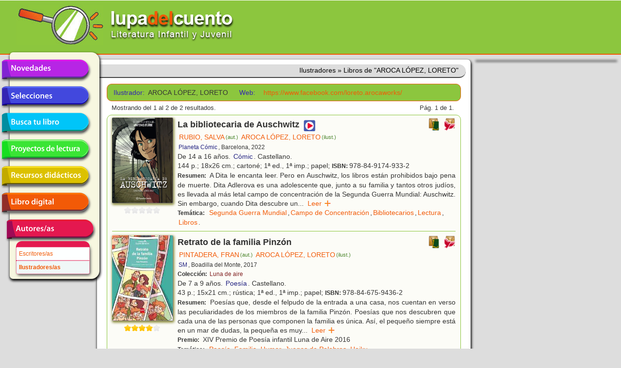

--- FILE ---
content_type: text/html; charset=utf-8
request_url: https://lupadelcuento.org/index.php/entidades/ilustrador/id/AROCA+L%C3%93PEZ%2C+LORETO
body_size: 5293
content:
<!DOCTYPE HTML>
<html xmlns="http://www.w3.org/1999/xhtml" dir="ltr" lang="es-ES" xml:lang="es">
<head>
<meta http-equiv="Content-Type" content="text/html; charset=UTF-8" />
<meta http-equiv="Content-Language" content="es-ES" />
<meta name="languaje" content="es" />
<meta name="Description" content="lupadelcuento, literatura infantil y juvenil" />
<meta name="Keywords" content="lupadelcuento lupa cuento literatura infantil juvenil libros librería" />
<meta name="author" content="Vincent &amp; Vincent + DTR-Sistemas" />
<meta name="generator" content="DTR-Yii-Framework" />
<link rel="canonical" href="/index.php/entidades/ilustrador/id/AROCA+L%C3%93PEZ%2C+LORETO" />
<link rel="shortcut icon" type="image/x-icon" href="/rsc/favicon.gif" />
<link rel="stylesheet" type="text/css" href="/assets/94918487/colorbox.css" />
<link rel="stylesheet" type="text/css" href="/rsc/css/lupa-web.css" media="screen, projection" />
<link rel="stylesheet" type="text/css" href="/rsc/css/lupa-web-dtr.css" media="screen, projection" />
<link rel="stylesheet" type="text/css" href="/rsc/css/lupa-forms.css" />
<script type="text/javascript" src="https://code.jquery.com/jquery-1.8.3.min.js"></script>
<script type="text/javascript" src="/assets/94918487/js/jquery.colorbox.js"></script>
<script type="text/javascript" src="/assets/94918487/js/jquery.colorbox-es.js"></script>
<title>Lupa del Cuento - Ilustradores - Libros de &quot;AROCA LÓPEZ, LORETO&quot;</title>
</head>

<body>
<div id="wrapper">
  <div id="header">
<div id="header-top">
  <a href="https://lupadelcuento.org/index.php" title="lupadelcuento" style="display:block">
    <div class="logo"></div>
  </a>
  <div class="h-l">
    <div class="h-l-1">
      <div id="search"></div>
    </div>
  </div>
  <div class="clear"></div>
</div><!-- header-top -->
    <div class="clear"></div>
  </div><!-- header -->

  <div id="main-nav-container">
    <div class="clear"></div>
  </div><!-- main-nav-container -->
  
  <div id="main">
    <div id="sidebar-l">
<div id="menu_desp">
  <ul id="lupa-menu">
<li id="novedades" class="accButton first"><a href="/index.php/libros/novedades">Novedades</a></li>
<li id="selecciones" class="accButton"><span>Selecciones</span>
<ul class="accContent">
<li class="li_hdr first"><span></span></li>
<li class="selecciones-generos"><span>Por géneros</span></li>
<li class="selecciones-sub1"><a href="/index.php/libros/selecciones/rid/1/id/101">Álbumes Ilustrados</a></li>
<li class="selecciones-sub1"><a href="/index.php/libros/selecciones/rid/1/id/102">Poesía</a></li>
<li class="selecciones-sub1"><a href="/index.php/libros/selecciones/rid/1/id/103">Teatro</a></li>
<li class="selecciones-sub1"><a href="/index.php/libros/selecciones/rid/1/id/104">Cómic</a></li>
<li class="selecciones-tematicas"><a href="/index.php/libros/selecciones/rid/2">Temáticas</a></li>
<li class="selecciones-buenos"><a href="/index.php/libros/selecciones/rid/3">Buenos libros</a></li>
<li class="selecciones-conmemorativas"><a href="/index.php/libros/selecciones/rid/4">Conmemorativas</a></li>
<li class="selecciones-premios last"><a href="/index.php/libros/selecciones/rid/5">Premios</a></li>
</ul>
</li>
<li id="busca" class="accButton"><a href="/index.php/libros/buscar">Busca tu libro</a></li>
<li id="proyectos" class="accButton"><a href="/index.php/libros/proyectos">Proyectos de lectura</a></li>
<li id="recursos" class="accButton"><span>Recursos didácticos</span>
<ul class="accContent">
<li class="li_hdr first"><span></span></li>
<li id="recursos-infantil"><a href="/index.php/recursos/etapa/id/1">Educación infantil</a></li>
<li id="recursos-primaria"><a href="/index.php/recursos/etapa/id/2">Educación primaria</a></li>
<li id="recursos-secundaria" class="last"><a href="/index.php/recursos/etapa/id/3">Educación secundaria</a></li>
</ul>
</li>
<li id="digital" class="accButton"><a href="/index.php/libros/digital">Libro digital</a></li>
<li id="entidades" class="accButton current last"><span>Autores/as en la red</span>
<ul class="accContent">
<li class="li_hdr first"><span></span></li>
<li id="entidades-autor"><a href="/index.php/entidades/autor">Escritores/as</a></li>
<li id="entidades-ilustrador" class="current last"><a href="/index.php/entidades/ilustrador">Ilustradores/as</a></li>
</ul>
</li>
</ul>
</div><!-- menu_desp -->
      <div class="clear"></div>
    </div><!-- sidebar-l -->
    
    <div id="content">
<div id="breadcrumbs" class="breadcrumbs">
<span>Ilustradores</span> &raquo; <span>Libros de &quot;AROCA LÓPEZ, LORETO&quot;</span></div><!-- breadcrumbs -->
      <div class="lista">
<div class="filtro filtro_form">
<div class="form wide">
<fieldset class="x_filter">
<label class="entidad em4 azul2">Ilustrador: </label>
<span class="entidad">AROCA LÓPEZ, LORETO</span>
&nbsp;&nbsp;<label class="web em3 azul2">Web: </label>
<a class="web" target="_blank" href="https://www.facebook.com/loreto.arocaworks/">https://www.facebook.com/loreto.arocaworks/</a>

</fieldset></div><div class="clear"></div>
</div><div class="paginador paginador_top paginador_bottom">
<div class="paginador_left">Mostrando del 1 al 2 de 2 resultados.</div>
<div class="paginador_right">Pág.&nbsp;1&nbsp;de 1.&nbsp;</div>
<div class="clear"></div>
</div>
<div class="resultados resultados_lista">
<div id="libro_42152" class="libro_ficha">
<div class="libro_img"><img class="thumbnail" title="La bibliotecaria de Auschwitz" width="125" heigth="auto" src="/portadas/2207603.jpg" alt="La bibliotecaria de Auschwitz" />
<div class="clear"></div>
<div class="libro_califica"><span class="calificacion estrella0"></span>
<div class="clear"></div>
</div>
</div>
<div class="libro_dat">
<div class="libro_afiliados"><a target="_blank" class="boton carrito" href="https://www.awin1.com/cread.php?awinmid=21491&amp;awinaffid=1214358&amp;ued=https%3A%2F%2Fwww.casadellibro.com%3Fq%3D9788491749332"><img title="Comprar libro en [Casa del Libro]" width="24px" src="/assets/ed7b9ecb/logo_casadellibro.png" alt="Comprar libro en [Casa del Libro]" /></a>
&nbsp;<a target="_blank" class="boton carrito" href="http://affiliates.abebooks.com/c/225410/244811/2029?u=http%3A%2F%2Fwww.iberlibro.com%2Fservlet%2FSearchResults&amp;p.isbn=9788491749332&amp;cm_mmc=aff-_-ir-_-225410-_-244811&amp;afn_sr=impact"><img title="Comprar libro en [IberLibro]" width="24px" src="/assets/395c99c8/logo_iberlibro.png" alt="Comprar libro en [IberLibro]" /></a>

</div>
<div class="libro_titulo">La bibliotecaria de Auschwitz<div class="libro_recursos"><a target="_blank" class="boton recurso" href="https://youtu.be/nkH45FeXYJA"><img title="Ver más (nueva ventana)" width="24px" class="recurso_general" src="/rsc/ico/logo_recurso_2017.png" alt="Ver más (nueva ventana)" /></a>
</div>
</div>
<div class="libro_autor"><a class="entidad enlace" title="Libros de [RUBIO, SALVA]" href="/index.php/entidades/autor/id/RUBIO%2C+SALVA">RUBIO, SALVA<span class="entidad-clase">(aut.)</span></a><a class="entidad enlace" title="Libros de [AROCA LÓPEZ, LORETO]" href="/index.php/entidades/ilustrador/id/AROCA+L%C3%93PEZ%2C+LORETO">AROCA LÓPEZ, LORETO<span class="entidad-clase">(ilust.)</span></a></div>
<div class="libro_editorial"><a class="entidad enlace" title="Libros de [Planeta Cómic]" href="/index.php/entidades/editorial/id/Planeta+C%C3%B3mic">Planeta Cómic</a>, Barcelona, 2022</div>
<div class="libro_edades">De 14 a 16 años. <a class="genero enlace" title="Libros del Género [Cómic]" href="/index.php/libros/genero/genero/C%C3%B3mic">Cómic</a>. Castellano.</div>
<div class="libro_formato">144 p.; 18x26 cm.; cartoné; 1ª ed., 1ª imp.; papel; <span class="etiqueta">ISBN:&nbsp;</span>978-84-9174-933-2</div>
<div class="libro_resumen"><span class="etiqueta">Resumen:&nbsp;</span>
A Dita le encanta leer. Pero en Auschwitz, los libros están prohibidos bajo pena de muerte. Dita Adlerova es una adolescente que, junto a su familia y tantos otros judíos, es llevada al más letal campo de concentración de la Segunda Guerra Mundial: Auschwitz. Sin embargo, cuando Dita descubre un<span class="texto_oculto"> puñado de libros, decide convertirse en la &quot;Bibliotecaria de Auschwitz&quot;, arriesgando su vida para que niños y adultos puedan evadirse, aunque solo sea por unas horas y solo con la imaginación, de la terrible vida en el campo de exterminio. Pero ha de tener cuidado: el letal doctor Mengele, famoso por sus terribles experimentos, la vigila de cerca. Salva Rubio y Loreto Aroca adaptan a novela gráfica la exitosa novela de Antonio Iturbe que cuenta esta increíble historia real, y que ha vendido más de miles ejemplares en todo el mundo. (Información de la editorial)</span><span class="texto_puntos">...</span>&nbsp;&nbsp;<a class="texto_expandir" href="#">Leer &nbsp;&nbsp;&nbsp;&nbsp;</a></div>
<div class="libro_materias"><span class="etiqueta">Temática:&nbsp;</span>
<a class="materia enlace" title="Libros de Temática [Segunda Guerra Mundial]" href="/index.php/libros/materia/materia/SEGUNDA+GUERRA+MUNDIAL">Segunda Guerra Mundial</a>,<a class="materia enlace" title="Libros de Temática [Campo de Concentración]" href="/index.php/libros/materia/materia/CAMPO+DE+CONCENTRACI%C3%93N">Campo de Concentración</a>,<a class="materia enlace" title="Libros de Temática [Bibliotecarios]" href="/index.php/libros/materia/materia/BIBLIOTECARIOS">Bibliotecarios</a>,<a class="materia enlace" title="Libros de Temática [Lectura]" href="/index.php/libros/materia/materia/LECTURA">Lectura</a>,<a class="materia enlace" title="Libros de Temática [Libros]" href="/index.php/libros/materia/materia/LIBROS">Libros</a>.</div>
<div class="clear"></div>
</div>
<div class="clear"></div>
</div>
<div id="libro_33677" class="libro_ficha libro_ficha_ultima">
<div class="libro_img"><img class="thumbnail" title="Retrato de la familia Pinzón" width="125" heigth="auto" src="/portadas/1701347.jpg" alt="Retrato de la familia Pinzón" />
<div class="clear"></div>
<div class="libro_califica"><span class="calificacion estrella4"></span>
<div class="clear"></div>
</div>
</div>
<div class="libro_dat">
<div class="libro_afiliados"><a target="_blank" class="boton carrito" href="https://www.awin1.com/cread.php?awinmid=21491&amp;awinaffid=1214358&amp;ued=https%3A%2F%2Fwww.casadellibro.com%3Fq%3D9788467594362"><img title="Comprar libro en [Casa del Libro]" width="24px" src="/assets/ed7b9ecb/logo_casadellibro.png" alt="Comprar libro en [Casa del Libro]" /></a>
&nbsp;<a target="_blank" class="boton carrito" href="http://affiliates.abebooks.com/c/225410/244811/2029?u=http%3A%2F%2Fwww.iberlibro.com%2Fservlet%2FSearchResults&amp;p.isbn=9788467594362&amp;cm_mmc=aff-_-ir-_-225410-_-244811&amp;afn_sr=impact"><img title="Comprar libro en [IberLibro]" width="24px" src="/assets/395c99c8/logo_iberlibro.png" alt="Comprar libro en [IberLibro]" /></a>

</div>
<div class="libro_titulo">Retrato de la familia Pinzón</div>
<div class="libro_autor"><a class="entidad enlace" title="Libros de [PINTADERA, FRAN]" href="/index.php/entidades/autor/id/PINTADERA%2C+FRAN">PINTADERA, FRAN<span class="entidad-clase">(aut.)</span></a><a class="entidad enlace" title="Libros de [AROCA LÓPEZ, LORETO]" href="/index.php/entidades/ilustrador/id/AROCA+L%C3%93PEZ%2C+LORETO">AROCA LÓPEZ, LORETO<span class="entidad-clase">(ilust.)</span></a></div>
<div class="libro_editorial"><a class="entidad enlace" title="Libros de [SM]" href="/index.php/entidades/editorial/id/SM">SM</a>, Boadilla del Monte, 2017</div>
<div class="libro_coleccion"><span class="etiqueta">Colección:&nbsp;</span><a class="coleccion enlace" title="Libros de la Colección [Luna de aire]" href="/index.php/libros/coleccion/coleccion/Luna+de+aire">Luna de aire</a></div>
<div class="libro_edades">De 7 a 9 años. <a class="genero enlace" title="Libros del Género [Poesía]" href="/index.php/libros/genero/genero/Poes%C3%ADa">Poesía</a>. Castellano.</div>
<div class="libro_formato">43 p.; 15x21 cm.; rústica; 1ª ed., 1ª imp.; papel; <span class="etiqueta">ISBN:&nbsp;</span>978-84-675-9436-2</div>
<div class="libro_resumen"><span class="etiqueta">Resumen:&nbsp;</span>
Poesías que, desde el felpudo de la entrada a una casa, nos cuentan en verso las peculiaridades de los miembros de la familia Pinzón. Poesías que nos descubren que cada una de las personas que componen la familia es única. Así, el pequeño siempre está en un mar de dudas, la pequeña es muy<span class="texto_oculto"> dada a las rabietas, el papá parece una cerilla que no se ríe y eiempre se fríe, a la mamá lo que más le gusta es leer y el resto de la familia cada uno sigue su camino. Se acompaña de expresivas ilustraciones digitales a color en armonía con las divertidas poesías, los juegos de palabras y los haikus.</span><span class="texto_puntos">...</span>&nbsp;&nbsp;<a class="texto_expandir" href="#">Leer &nbsp;&nbsp;&nbsp;&nbsp;</a></div>
<div class="libro_premio"><span class="etiqueta">Premio:&nbsp;</span>
XIV Premio de Poesía infantil Luna de Aire 2016</div>
<div class="libro_materias"><span class="etiqueta">Temática:&nbsp;</span>
<a class="materia enlace" title="Libros de Temática [Poesía]" href="/index.php/libros/materia/materia/POES%C3%8DA">Poesía</a>,<a class="materia enlace" title="Libros de Temática [Familia]" href="/index.php/libros/materia/materia/FAMILIA">Familia</a>,<a class="materia enlace" title="Libros de Temática [Humor]" href="/index.php/libros/materia/materia/HUMOR">Humor</a>,<a class="materia enlace" title="Libros de Temática [Juegos de Palabras]" href="/index.php/libros/materia/materia/JUEGOS+DE+PALABRAS">Juegos de Palabras</a>,<a class="materia enlace" title="Libros de Temática [Haiku]" href="/index.php/libros/materia/materia/HAIKU">Haiku</a>.</div>
<div class="clear"></div>
</div>
<div class="clear"></div>
</div>
<div class="clear"></div>
</div>
<div class="paginador paginador_bottom paginador_top">
<div class="paginador_left">Mostrando del 1 al 2 de 2 resultados.</div>
<div class="paginador_right">Pág.&nbsp;1&nbsp;de 1.&nbsp;</div>
<div class="clear"></div>
</div>
        <div class="clear"></div>
      </div> <!-- lista -->
      <div class="clear"></div>
    </div><!-- content -->
    
    <div id="sidebar">
      <div class="clear"></div>
    </div><!-- sidebar -->
    <div class="clear"></div>
  </div><!-- main -->
  
  <div id="footer">
<div id="links">
  <ul>
    <li>lupa<span class="naranja">del</span>cuento
        <span class="verde"> &copy; </span>
        <span class="blanco">2013-2026</span>
    </li>
    <li><a href="/index.php/paginas/que">¿qué es?</a></li>
    <li><a href="/index.php/paginas/quien">¿quiénes somos?</a></li>
    <li class="icono"><a target="_blank" href="https://www.facebook.com/Lupadelcuento-442892325913712"><img title="Lupadelcuento en Facebook" align="middle" src="/rsc/img/hico_fb.png" alt="Lupadelcuento en Facebook" /></a></li>        <li class="icono"><a target="_blank" href="https://www.instagram.com/lupadelcuento/"><img title="Lupadelcuento en Instagram" align="middle" width="24" height="24" src="/rsc/img/hico_insta.png" alt="Lupadelcuento en Instagram" /></a></li>    <li class="correolupapie" title="Correo de Contacto de Lupa del Cuento">&nbsp;</li>
    
    
    
  </ul>
</div>
<div id="banda">
  <div id="copys">&copy; 2013-2026 Vincent&amp;Vincent&nbsp;|&nbsp;DTR-Sistemas
    
  </div>
</div>
    <div class="clear"></div>
  </div><!-- footer -->
  
  <div class="clear"></div>
</div><!-- wrapper -->
<script type="text/javascript">
/*<![CDATA[*/
jQuery(function($) {
jQuery("div.libro_resumen a.texto_expandir").bind("click",function(ev){ev.preventDefault();$(this).parent("div.libro_resumen").children(".texto_oculto, .texto_puntos").toggle();$(this).toggleClass("texto_reducir");});
jQuery("div.libro_orientacion a.texto_expandir").bind("click",function(ev){ev.preventDefault();$(this).parent("div.libro_orientacion").children(".texto_oculto, .texto_puntos").toggle();$(this).toggleClass("texto_reducir");});
jQuery("div.libro_img .thumbnail").colorbox({'closeButton':false,'title':function(){ return $(this).attr("title");},'html':function(){var mini= $(this);var w= mini.width()*2.5, h=mini.height()*2.5, src= mini.attr("src");var img= $("<img/>").attr("src", src);img.width(w).height(h);return img;},'photo':true,'scalePhotos':true});
//Menú - Acordeón, CLICK botones nivel 1
// accButton=botón 1 nivel, accContent=lista "ul" dentro de "li".
$("li.accButton > a, li.accButton > span").click(function() {
  me=$(this).parent();
  act=me.is(".active");
  $("li.accButton").removeClass("active");
  $("ul.accContent").slideUp(500);
  if (!act) {
    $("ul.accContent:first",me).slideDown(300);
    me.addClass("active");
  }
});
//Menú - Oculta desplegables NO ACTIVOS y Muestra el ACTIVO al cargar página.
$("li.accButton > ul.accContent").hide();//Ocultar todo...
//$("li.accButton:not(.current) > ul.accContent").hide();
$("li.accButton.current > ul.accContent").slideDown(300);
function main_do_layout(event) {
  var win=$(window); var w= win.width(); var h=win.height(); $("#info").html("(w,h)=("+w+","+h+")");
  var wrapper=$("#wrapper");
  wrapper.width($(window).width()-(wrapper.outerWidth(true)-wrapper.width()));
  var content=$("#content");
  var sidebar=$("#sidebar");
  //alert( "side= "+sidebar.length+", cont= "+content.length);
  if (content.length!=0) {
    var ancho=$("#main").width(); //usar #main en lugar de #wrapper por si tiene "lados".
    var wCon=content.outerWidth(true)-content.width();
    var wBar=0;
    if (sidebar.length!=0) wBar=sidebar.outerWidth(true);
    content.width(ancho-wCon-wBar);//Ajustar ancho del "contenido".
    var left=content.outerWidth(true);
    var pos;
    if (sidebar.length!=0) {
      pos=sidebar.offset(); pos.left=left; sidebar.offset(pos);
    }
    var nav=$("#main-nav-container");
    if (nav.length!=0) {
      pos=nav.offset();
      //pos.left=ancho-nav.outerWidth(true)-50; if (pos.left<0) pos.left=0;
      pos.left=left;
      if (sidebar.length==0) pos.left-= nav.width();
      nav.offset(pos);
    }
  }
};
$(window).bind( "resize", main_do_layout);
//$("<div id=\"info\"></div>").appendTo("body").css({position:"fixed", top:0, left:0, border:"2px solid red"});
//Si hay contenido pero no hay panel derecho, cambiar el ancho maximo.
if (($("#content").length!=0) && ($("#sidebar").length==0)) {
  $("#content").css("max-width", $("#wrapper").css("max-width"));
}
main_do_layout();
});
/*]]>*/
</script>
</body>
</html>
